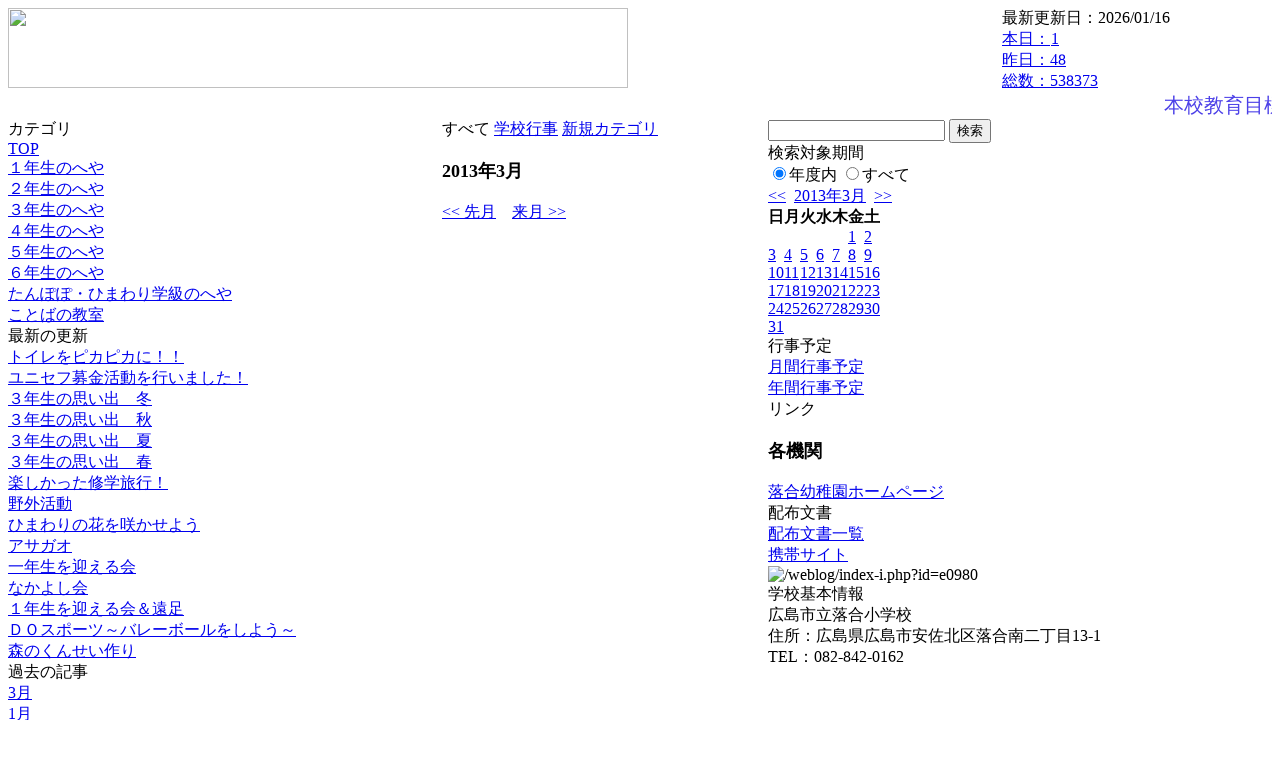

--- FILE ---
content_type: text/html; charset=EUC-JP
request_url: https://cms.edu.city.hiroshima.jp/weblog/index.php?id=e0980&type=3&date=20130321
body_size: 18685
content:
<!DOCTYPE html PUBLIC "-//W3C//DTD XHTML 1.0 Transitional//EN" "http://www.w3.org/TR/xhtml1/DTD/xhtml1-transitional.dtd">
<html xmlns="http://www.w3.org/1999/xhtml" xml:lang="ja" lang="ja">

<head>
<meta http-equiv="Content-Type" content="text/html; charset=EUC-JP" />
<meta http-equiv="Content-Style-Type" content="text/css" />
<meta http-equiv="Content-Script-Type" content="text/javascript" />
<link rel="stylesheet" href="/weblog/css/type_011/import.css" type="text/css" />
<title>広島市立落合小学校</title>
<style type="text/css">
#block_title {
    background-image: url("/weblog/data/e0980/title.gif");
    background-repeat: no-repeat;
}
</style>
<link rel="alternate" type="application/rss+xml" title="RSS" href="https://cms.edu.city.hiroshima.jp/weblog/rss2.php?id=e0980" />
<script type="text/javascript">
//<![CDATA[
var ENV={school_id:'e0980'};
//]]>
</script>

<style type="text/css">
body {font-size:97.5%;}
</style>
<script type="text/javascript">
//<![CDATA[
var writeNewEntryImage;
(function(){
	function getval(name){
		var cs=document.cookie.split(/;\s*/);
		for(var i=0; i<cs.length; i++) {
			var nv=cs[i].split('=');
			if(nv[0]==name)return decodeURIComponent(nv[1]);
		}
		return false;
	}
	function setval(name,val,days){
		var str = name+'='+encodeURIComponent(val) +';path=/;';
		if (days) {
			var d=new Date();
			d.setTime(d.getTime + days*3600*24*1000);
			str += 'expires='+ d.toGMTString() +';';
		}
		document.cookie = str;
	}
	function toInt(s){
		if(!s)return false;
		var n=parseInt(s);
		if(isNaN(n))n=false;
		return n;
	}
	var ftime=toInt(getval('AccessTime')), ltime=toInt(getval('PreAccessTime'));
	var now=new Date();
	now=Math.floor(now.getTime()/1000);
	if(!ftime) {
		if(ltime) ftime=ltime;
		else ftime = now;
		setval('AccessTime', ftime);
	}
	setval('PreAccessTime',now,14);
	writeNewEntryImage = function(pubsec,w,h) {
		if (!pubsec || pubsec>=ftime) {
			var tag = '<img src="/weblog/css/type_011/image/icon_000.gif"';
			if(w) tag += ' width="'+ w +'"';
			if(h) tag += ' height="'+ h +'"';
			tag += ' align="absmiddle"';
			tag += ' alt="新着"';
			tag += ' /> ';
			document.write(tag);
		}
	};
})();
function tglelm(elm, swt) {
	if (typeof elm == "string") elm = document.getElementById(elm);
	var toExpand = elm.style.display != "block";
	elm.style.display = toExpand? "block" : "none";
	if (swt) {
		if (typeof swt == "string") swt = document.getElementById(swt);
		var cn = toExpand? "expand" : "collapse";
		if (tglelm.reClass.test(swt.className)) {
			swt.className = swt.className.replace(tglelm.reClass, cn);
		} else {
			swt.className = swt.className +" "+ cn;
		}
	}
}
tglelm.reClass = /\b(collapse|expand)\b/;

//]]>
</script>

</head>


<body>
<div id="block_whole">


<!-- ■block_header -->
<div id="block_header">
<div id="block_title">
<table width="100%" border="0" cellspacing="0" cellpadding="0" summary="update info">
<tr valign="top">
<td rowspan="2" id="block_headerLeft"><img src="image/space.gif" width="620" height="80" style="border:none;" /></td>
<td id="block_update">最新更新日：2026/01/16</td>
</tr>
<tr valign="bottom">
<td id="block_counter">
<a href="index.php?id=e0980&amp;type=6&amp;date=20130321">
本日：<img src="/weblog/count_up.php?id=e0980" alt="count up" width="1" height="1" style="border:none;" />1
<br />
昨日：48<br />
総数：538373
</a>
</td>
</tr></table>
</div>
</div>
<!-- ■block_header end -->


<!-- ■Block_mess -->
<div id="block_mess"><marquee behavior="scroll" scrolldelay="67" scrollamount="3"><font style="color:#4C40E8; font-size:20px;">本校教育目標～未来を切り拓く、心豊かでたくましい子供の育成～</font></marquee>
</div>
<!-- ■Block_mess end -->


<!-- ■block_main -->
<div id="block_main">
<table width="100%" border="0" cellspacing="0" cellpadding="0">
<tr valign="top">


<!-- ●Block_left -->
<td id="block_left">


<!-- カテゴリ -->
<div class="group_sidemenu">
<div class="sidemenu_0">
<div class="menu_title">カテゴリ</div>
<div class="divmenuitem">
  <a class="menu" href="index.php?id=e0980&amp;date=20130321">TOP</a>
</div>
<div class="divmenuitem">
  <a class="menu" href="index.php?id=e0980&amp;type=2&amp;date=20130321&amp;category_id=2589">１年生のへや</a>
</div>
<div class="divmenuitem">
  <a class="menu" href="index.php?id=e0980&amp;type=2&amp;date=20130321&amp;category_id=2590">２年生のへや</a>
</div>
<div class="divmenuitem">
  <a class="menu" href="index.php?id=e0980&amp;type=2&amp;date=20130321&amp;category_id=2591">３年生のへや</a>
</div>
<div class="divmenuitem">
  <a class="menu" href="index.php?id=e0980&amp;type=2&amp;date=20130321&amp;category_id=2592">４年生のへや</a>
</div>
<div class="divmenuitem">
  <a class="menu" href="index.php?id=e0980&amp;type=2&amp;date=20130321&amp;category_id=2593">５年生のへや</a>
</div>
<div class="divmenuitem">
  <a class="menu" href="index.php?id=e0980&amp;type=2&amp;date=20130321&amp;category_id=2623">６年生のへや</a>
</div>
<div class="divmenuitem">
  <a class="menu" href="index.php?id=e0980&amp;type=2&amp;date=20130321&amp;category_id=2621">たんぽぽ・ひまわり学級のへや</a>
</div>
<div class="divmenuitem">
  <a class="menu" href="index.php?id=e0980&amp;type=2&amp;date=20130321&amp;category_id=2690">ことばの教室</a>
</div>

</div>
</div>


<!-- 最新の更新 -->
<div class="group_sidemenu">
<div class="sidemenu_1">
<div class="menu_title">最新の更新</div>
<div class="divmenuitem">
  <a class="menu" href="/weblog/index.php?id=e0980&amp;type=1&amp;column_id=15920&amp;category_id=2623&amp;date=20130321"><script type="text/javascript">writeNewEntryImage(1363231508,null,null,'absmiddle')</script>トイレをピカピカに！！</a>
</div>
<div class="divmenuitem">
  <a class="menu" href="/weblog/index.php?id=e0980&amp;type=1&amp;column_id=15915&amp;category_id=2623&amp;date=20130321"><script type="text/javascript">writeNewEntryImage(1363231499,null,null,'absmiddle')</script>ユニセフ募金活動を行いました！</a>
</div>
<div class="divmenuitem">
  <a class="menu" href="/weblog/index.php?id=e0980&amp;type=1&amp;column_id=14697&amp;category_id=2591&amp;date=20130321"><script type="text/javascript">writeNewEntryImage(1362291686,null,null,'absmiddle')</script>３年生の思い出　冬</a>
</div>
<div class="divmenuitem">
  <a class="menu" href="/weblog/index.php?id=e0980&amp;type=1&amp;column_id=14689&amp;category_id=2591&amp;date=20130321"><script type="text/javascript">writeNewEntryImage(1362291669,null,null,'absmiddle')</script>３年生の思い出　秋</a>
</div>
<div class="divmenuitem">
  <a class="menu" href="/weblog/index.php?id=e0980&amp;type=1&amp;column_id=14686&amp;category_id=2591&amp;date=20130321"><script type="text/javascript">writeNewEntryImage(1362291653,null,null,'absmiddle')</script>３年生の思い出　夏</a>
</div>
<div class="divmenuitem">
  <a class="menu" href="/weblog/index.php?id=e0980&amp;type=1&amp;column_id=14685&amp;category_id=2591&amp;date=20130321"><script type="text/javascript">writeNewEntryImage(1362291638,null,null,'absmiddle')</script>３年生の思い出　春</a>
</div>
<div class="divmenuitem">
  <a class="menu" href="/weblog/index.php?id=e0980&amp;type=1&amp;column_id=11989&amp;category_id=2623&amp;date=20130321"><script type="text/javascript">writeNewEntryImage(1358989602,null,null,'absmiddle')</script>楽しかった修学旅行！</a>
</div>
<div class="divmenuitem">
  <a class="menu" href="/weblog/index.php?id=e0980&amp;type=1&amp;column_id=3902&amp;category_id=2593&amp;date=20130321"><script type="text/javascript">writeNewEntryImage(1345707321,null,null,'absmiddle')</script>野外活動</a>
</div>
<div class="divmenuitem">
  <a class="menu" href="/weblog/index.php?id=e0980&amp;type=1&amp;column_id=4307&amp;category_id=2621&amp;date=20130321"><script type="text/javascript">writeNewEntryImage(1345594787,null,null,'absmiddle')</script>ひまわりの花を咲かせよう</a>
</div>
<div class="divmenuitem">
  <a class="menu" href="/weblog/index.php?id=e0980&amp;type=1&amp;column_id=4066&amp;category_id=2589&amp;date=20130321"><script type="text/javascript">writeNewEntryImage(1344233495,null,null,'absmiddle')</script>アサガオ</a>
</div>
<div class="divmenuitem">
  <a class="menu" href="/weblog/index.php?id=e0980&amp;type=1&amp;column_id=4018&amp;category_id=2589&amp;date=20130321"><script type="text/javascript">writeNewEntryImage(1344233469,null,null,'absmiddle')</script>一年生を迎える会</a>
</div>
<div class="divmenuitem">
  <a class="menu" href="/weblog/index.php?id=e0980&amp;type=1&amp;column_id=4062&amp;category_id=2589&amp;date=20130321"><script type="text/javascript">writeNewEntryImage(1344233439,null,null,'absmiddle')</script>なかよし会</a>
</div>
<div class="divmenuitem">
  <a class="menu" href="/weblog/index.php?id=e0980&amp;type=1&amp;column_id=3787&amp;category_id=2623&amp;date=20130321"><script type="text/javascript">writeNewEntryImage(1343719784,null,null,'absmiddle')</script>１年生を迎える会＆遠足</a>
</div>
<div class="divmenuitem">
  <a class="menu" href="/weblog/index.php?id=e0980&amp;type=1&amp;column_id=3789&amp;category_id=2623&amp;date=20130321"><script type="text/javascript">writeNewEntryImage(1343719777,null,null,'absmiddle')</script>ＤＯスポーツ～バレーボールをしよう～</a>
</div>
<div class="divmenuitem">
  <a class="menu" href="/weblog/index.php?id=e0980&amp;type=1&amp;column_id=3564&amp;category_id=2592&amp;date=20130321"><script type="text/javascript">writeNewEntryImage(1343353155,null,null,'absmiddle')</script>森のくんせい作り</a>
</div>

</div>
</div>


<!-- バックナンバー -->
<div class="group_sidemenu">
<div class="sidemenu_1">
<div class="menu_title">過去の記事</div>
<div class="divmenuitem">
  <a class="menu" href="/weblog/index.php?id=e0980&amp;date=20130321&amp;optiondate=201303">3月</a>
</div>
<div class="divmenuitem">
  <a class="menu" href="/weblog/index.php?id=e0980&amp;date=20130321&amp;optiondate=201301">1月</a>
</div>
<div class="divmenuitem">
  <a class="menu" href="/weblog/index.php?id=e0980&amp;date=20130321&amp;optiondate=201208">8月</a>
</div>
<div class="divmenuitem">
  <a class="menu" href="/weblog/index.php?id=e0980&amp;date=20130321&amp;optiondate=201207">7月</a>
</div>
<div class="divmenuitem">
  <a class="menu" href="/weblog/index.php?id=e0980">2025年度</a>
</div>
<div class="divmenuitem">
  <a class="menu" href="/weblog/index.php?id=e0980&amp;date=20250331">2024年度</a>
</div>
<div class="divmenuitem">
  <a class="menu" href="/weblog/index.php?id=e0980&amp;date=20240331">2023年度</a>
</div>
<div class="divmenuitem">
  <a class="menu" href="/weblog/index.php?id=e0980&amp;date=20230331">2022年度</a>
</div>
<div class="divmenuitem">
  <a class="menu" href="/weblog/index.php?id=e0980&amp;date=20220331">2021年度</a>
</div>
<div class="divmenuitem">
  <a class="menu" href="/weblog/index.php?id=e0980&amp;date=20210331">2020年度</a>
</div>
<div class="divmenuitem">
  <a class="menu" href="/weblog/index.php?id=e0980&amp;date=20200331">2019年度</a>
</div>
<div class="divmenuitem">
  <a class="menu" href="/weblog/index.php?id=e0980&amp;date=20190331">2018年度</a>
</div>
<div class="divmenuitem">
  <a class="menu" href="/weblog/index.php?id=e0980&amp;date=20180331">2017年度</a>
</div>
<div class="divmenuitem">
  <a class="menu" href="/weblog/index.php?id=e0980&amp;date=20170331">2016年度</a>
</div>
<div class="divmenuitem">
  <a class="menu" href="/weblog/index.php?id=e0980&amp;date=20160331">2015年度</a>
</div>
<div class="divmenuitem">
  <a class="menu" href="/weblog/index.php?id=e0980&amp;date=20150331">2014年度</a>
</div>
<div class="divmenuitem">
  <a class="menu" href="/weblog/index.php?id=e0980&amp;date=20140331">2013年度</a>
</div>
<div class="divmenuitem">
  <a class="menu menu_selected" href="/weblog/index.php?id=e0980&amp;date=20130331">2012年度</a>
</div>

</div>
</div>


</td>


<!-- ●Block_middle -->
<td id="block_middle">

<!-- センターメッセージ -->


<!-- コラムブロック -->
<div class="blog-items">
<div class="hyo_menu"><div class="wrap-1"><div class="wrap-2">
	すべて
	<a href="index.php?id=e0980&amp;type=3&amp;date=20130321&amp;yotei_category_id=1002">学校行事</a>
	<a href="index.php?id=e0980&amp;type=3&amp;date=20130321&amp;yotei_category_id=5952">新規カテゴリ</a>
	</div></div></div>
<div class="group_schedule">
<div class="hyo_header">
	<h3><span class="wrap">2013年3月</span></h3>
</div>

<div class="hyo_footer">
	<a href="index.php?id=e0980&amp;type=3&amp;date=20130321&amp;optiondate=201302">&lt;&lt; 先月</a>&nbsp;&nbsp;&nbsp;
	<a href="index.php?id=e0980&amp;type=3&amp;date=20130321&amp;optiondate=201304">来月 &gt;&gt;</a>
</div>
</div>
</div>

<!-- コラムブロック end -->


</td>


<!-- ●Block_right -->
<td id="block_right">


<!-- 検索ボックス -->
<div id="group_search">
<form method="get" action="index.php">
<input type="hidden" name="id" value="e0980" />
<input type="hidden" name="type" value="7" />
<input type="hidden" name="date" value="20130321" />
<input type="text" name="search_word" value="" class="search_text" />
<input type="submit" value="検索" class="search_button" />
<div align="left" class="search_text">
検索対象期間<br />
<label><input type="radio" name="search_option" value="0" checked="checked" />年度内</label>
<label><input type="radio" name="search_option" value="1" />すべて</label>
</div>
</form>

</div>


<!-- カレンダー -->
<div class="group_calendar">
<div id="monthly">
<div id="monthly_header">
	<a href="/weblog/index.php?id=e0980&amp;date=20130221"><span class="navi">&lt;&lt;</span></a>
	&nbsp;<a href="/weblog/index.php?id=e0980">2013年3月</a>
	&nbsp;<a href="/weblog/index.php?id=e0980&amp;date=20130421"><span class="navi">&gt;&gt;</span></a>
</div>
<table id="monthly_calendar" summary="ブラウズ日選択カレンダー" border="0" cellpadding="0" cellspacing="0">
	<tr>
		<th><span class="sunday">日</span></th>
		<th>月</th>
		<th>火</th>
		<th>水</th>
		<th>木</th>
		<th>金</th>
		<th><span class="saturday">土</span></th>
	</tr>
	<tr>
		<td>　</td>
		<td>　</td>
		<td>　</td>
		<td>　</td>
		<td>　</td>
		<td><a href="/weblog/index.php?id=e0980&amp;date=20130301">1</a></td>
		<td><a href="/weblog/index.php?id=e0980&amp;date=20130302"><span class="saturday">2</span></a></td>
	</tr>
	<tr>
		<td><a href="/weblog/index.php?id=e0980&amp;date=20130303"><span class="sunday">3</span></a></td>
		<td><a href="/weblog/index.php?id=e0980&amp;date=20130304">4</a></td>
		<td><a href="/weblog/index.php?id=e0980&amp;date=20130305">5</a></td>
		<td><a href="/weblog/index.php?id=e0980&amp;date=20130306">6</a></td>
		<td><a href="/weblog/index.php?id=e0980&amp;date=20130307">7</a></td>
		<td><a href="/weblog/index.php?id=e0980&amp;date=20130308">8</a></td>
		<td><a href="/weblog/index.php?id=e0980&amp;date=20130309"><span class="saturday">9</span></a></td>
	</tr>
	<tr>
		<td><a href="/weblog/index.php?id=e0980&amp;date=20130310"><span class="sunday">10</span></a></td>
		<td><a href="/weblog/index.php?id=e0980&amp;date=20130311">11</a></td>
		<td><a href="/weblog/index.php?id=e0980&amp;date=20130312">12</a></td>
		<td><a href="/weblog/index.php?id=e0980&amp;date=20130313">13</a></td>
		<td><a href="/weblog/index.php?id=e0980&amp;date=20130314">14</a></td>
		<td><a href="/weblog/index.php?id=e0980&amp;date=20130315">15</a></td>
		<td><a href="/weblog/index.php?id=e0980&amp;date=20130316"><span class="saturday">16</span></a></td>
	</tr>
	<tr>
		<td><a href="/weblog/index.php?id=e0980&amp;date=20130317"><span class="sunday">17</span></a></td>
		<td><a href="/weblog/index.php?id=e0980&amp;date=20130318">18</a></td>
		<td><a href="/weblog/index.php?id=e0980&amp;date=20130319">19</a></td>
		<td><a href="/weblog/index.php?id=e0980&amp;date=20130320">20</a></td>
		<td><a href="/weblog/index.php?id=e0980&amp;date=20130321"><span class="selected">21</span></a></td>
		<td><a href="/weblog/index.php?id=e0980&amp;date=20130322">22</a></td>
		<td><a href="/weblog/index.php?id=e0980&amp;date=20130323"><span class="saturday">23</span></a></td>
	</tr>
	<tr>
		<td><a href="/weblog/index.php?id=e0980&amp;date=20130324"><span class="sunday">24</span></a></td>
		<td><a href="/weblog/index.php?id=e0980&amp;date=20130325">25</a></td>
		<td><a href="/weblog/index.php?id=e0980&amp;date=20130326">26</a></td>
		<td><a href="/weblog/index.php?id=e0980&amp;date=20130327">27</a></td>
		<td><a href="/weblog/index.php?id=e0980&amp;date=20130328">28</a></td>
		<td><a href="/weblog/index.php?id=e0980&amp;date=20130329">29</a></td>
		<td><a href="/weblog/index.php?id=e0980&amp;date=20130330"><span class="saturday">30</span></a></td>
	</tr>
	<tr>
		<td><a href="/weblog/index.php?id=e0980&amp;date=20130331"><span class="sunday">31</span></a></td>
		<td>　</td>
		<td>　</td>
		<td>　</td>
		<td>　</td>
		<td>　</td>
		<td>　</td>
	</tr>
</table>
</div>
</div>



<!-- 週間予定表 -->



<!-- 行事予定 -->
<div class="group_sidemenu">
<div class="sidemenu_2">
<div class="menu_title">行事予定</div>
<div class="divmenuitem">
  <a class="menu menu_selected" href="index.php?id=e0980&amp;type=3&amp;date=20130321">月間行事予定</a>
</div>


<div class="divmenuitem">
  <a class="menu" href="index.php?id=e0980&amp;type=4&amp;date=20130321">年間行事予定</a>
</div>


</div>
</div>


<!-- リンク -->
<div class="group_sidemenu swa-link">
<div class="sidemenu_4">
<div class="menu_title">リンク</div>
<h3>各機関</h3>
<div class="divmenuitem">
  <a class="menu" href="https://cms.edu.city.hiroshima.jp/weblog/index.php?id=y1114" target="_blank">落合幼稚園ホームページ</a>
</div>

</div>
</div>



<!-- 配布文書 -->
<div class="group_sidemenu">
<div class="sidemenu_4">
<div class="menu_title">配布文書</div>
<div class="divmenuitem">
  <a class="menu" href="index.php?id=e0980&amp;type=5&amp;date=20130321">配布文書一覧</a>
</div>



</div>
</div>


<!-- モバイルページ QRコード -->
<div class="group_sidemenu">
<div class="sidemenu_6">
<div class="menu_title"><a href="/weblog/index-i.php?id=e0980" target="_blank">携帯サイト</a></div>
<div class="qrcode"><img alt="/weblog/index-i.php?id=e0980" src="./data/e0980/qrcode.png" border="0" /></div>
</div>
</div>




<!-- 学校基本情報 -->
<div class="group_sidemenu">
<div class="sidemenu_5">
<div class="menu_title">学校基本情報</div>
</div>
</div>

<!-- 学校連絡先 -->
<div id="group_address">
広島市立落合小学校<br />
住所：広島県広島市安佐北区落合南二丁目13-1<br />
TEL：082-842-0162<br />
</div>
</div>


</td>
</tr></table>
</div>
<!-- ■block_main end -->


<!-- ■block_footer -->
<div id="block_footer">Since 2011/12&nbsp;&copy;HIROSHIMA City All Rights Reserved.</div>
<!-- ■block_footer end -->


</div>
</body>
</html>